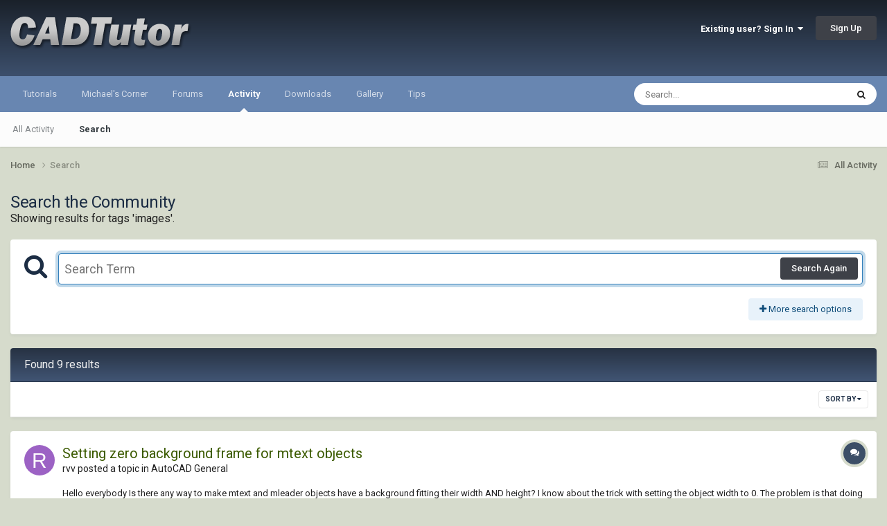

--- FILE ---
content_type: text/css
request_url: https://www.cadtutor.net/forum/uploads/css_built_3/258adbb6e4f3e83cd3b355f84e3fa002_custom.css?v=413a801b6a1767519684
body_size: 288
content:
 #ipsLayout_header header{background:linear-gradient(#1A212A, #3D506D);min-height:110px;}#elLogo img{margin-top:10px;}.after-first-post{margin-bottom:20px;}.below-page-header{margin-bottom:30px;}.above-page-footer{margin-top:20px;margin-bottom:20px;}.after-first-post, .below-page-header, .above-page-footer, .after-first-topic{display:flex;justify-content:center;}ul.cAuthorPane_info li:nth-last-child(-n+2):not(.ipsType_light):not(.cAuthorPane_photo){display:inline-block;padding-top:10px;}.ipsCode{max-height:500px;}.ipsType_sectionTitle{background:linear-gradient(#273243, #415574);}.ipsType_pageTitle, .ipsType_sectionTitle, .ipsWidget_title, .ipsWidget_horizontal .ipsWidget_statsCount{font-weight:normal;}.ipsDataList_zebra li.ipsDataItem:nth-child(even){background-color:#FAFAFA;}.cTopicList li.ipsDataItem:nth-child(odd){background-color:#FAFAFA;}.cPost.ipsComment:not(.ipsComment_selected):not(.ipsModerated) .cAuthorPane{background-color:#F2F3F0;border-radius:6px 0 0 6px;}.ipsRepBadge_positive, .ipsRepBadge_positive:hover{color:#3d6594 !important;}.profile-sw{color:#3d6594;}html[dir="ltr"] .ipsColumns > .ipsColumn:first-child:not(.ipsPad), html[dir="ltr"] .ipsColumns.ipsColumns_noSpacing > .ipsColumn:not(.ipsPad){padding-left:15px;}.ipsBadge_positive, .ipsBadge_style4{color:#2d3b4e;background-color:#c1d2e6;}.ipsCode{background:#EEF7FF !important;border-left:4px solid #5895CB !important;}.ipsToggle.ipsToggle_on{background:#5f8f00;}.ipsUnreadBar{color:#686B61;}.ipsUnreadBar::before, .ipsUnreadBar::after{background:#828679;}.ipsBreadcrumb li, .ipsBreadcrumb a{color:#686B61;}.ipsBreadcrumb a:hover{color:#343630;}